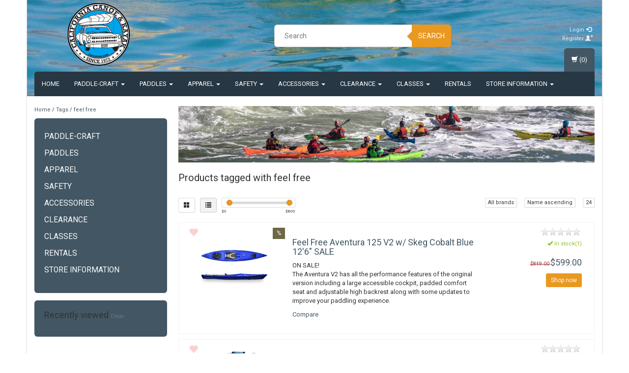

--- FILE ---
content_type: text/javascript;charset=utf-8
request_url: https://www.calkayak.com/services/stats/pageview.js
body_size: -412
content:
// SEOshop 22-01-2026 03:49:41